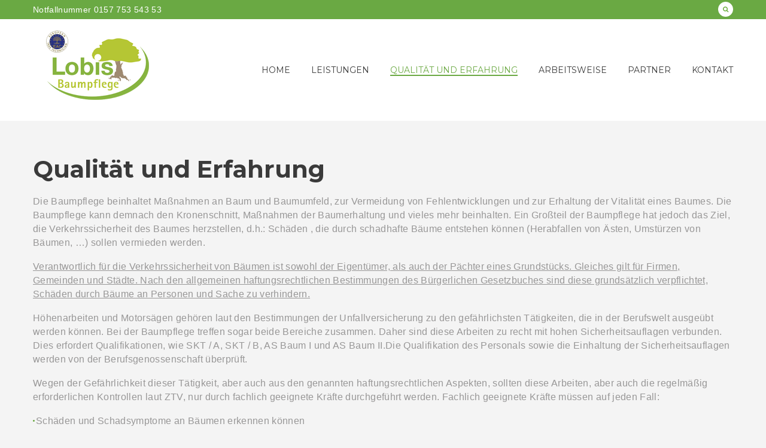

--- FILE ---
content_type: text/html; charset=UTF-8
request_url: http://www.baumpflege-miesbach.de/qualitaet/
body_size: 13259
content:
<!DOCTYPE html>
<html lang="de-DE" prefix="og: http://ogp.me/ns#">
<head>
<meta charset="UTF-8">
<link rel="profile" href="http://gmpg.org/xfn/11">
<link rel="pingback" href="http://www.baumpflege-miesbach.de/xmlrpc.php">

<meta name="viewport" content="width=device-width, initial-scale=1" />
<title>Qualität und Erfahrung - Baumpflege Peter Lobis</title>

	  
<!-- This site is optimized with the Yoast SEO plugin v8.2 - https://yoast.com/wordpress/plugins/seo/ -->
<link rel="canonical" href="http://www.baumpflege-miesbach.de/qualitaet/" />
<meta property="og:locale" content="de_DE" />
<meta property="og:type" content="article" />
<meta property="og:title" content="Qualität und Erfahrung - Baumpflege Peter Lobis" />
<meta property="og:description" content="Qualität und Erfahrung Die Baumpflege beinhaltet Maßnahmen an Baum und Baumumfeld, zur Vermeidung von Fehlentwicklungen und zur Erhaltung der Vitalität eines Baumes. Die Baumpflege kann demnach den Kronenschnitt, Maßnahmen der Baumerhaltung und vieles mehr beinhalten. Ein Großteil der Baumpflege hat jedoch das Ziel, die Verkehrssicherheit des Baumes herzstellen, d.h.: Schäden , die durch schadhafte Bäume &hellip;" />
<meta property="og:url" content="http://www.baumpflege-miesbach.de/qualitaet/" />
<meta property="og:site_name" content="Baumpflege Peter Lobis" />
<meta name="twitter:card" content="summary_large_image" />
<meta name="twitter:description" content="Qualität und Erfahrung Die Baumpflege beinhaltet Maßnahmen an Baum und Baumumfeld, zur Vermeidung von Fehlentwicklungen und zur Erhaltung der Vitalität eines Baumes. Die Baumpflege kann demnach den Kronenschnitt, Maßnahmen der Baumerhaltung und vieles mehr beinhalten. Ein Großteil der Baumpflege hat jedoch das Ziel, die Verkehrssicherheit des Baumes herzstellen, d.h.: Schäden , die durch schadhafte Bäume &hellip;" />
<meta name="twitter:title" content="Qualität und Erfahrung - Baumpflege Peter Lobis" />
<meta name="twitter:image" content="http://www.baumpflege-miesbach.de/wp-content/uploads/2012/06/SAM_0521-e1339956579511-225x300.jpg" />
<!-- / Yoast SEO plugin. -->

<link rel='dns-prefetch' href='//fonts.googleapis.com' />
<link rel='dns-prefetch' href='//s.w.org' />
<link rel="alternate" type="application/rss+xml" title="Baumpflege Peter Lobis &raquo; Feed" href="http://www.baumpflege-miesbach.de/feed/" />
<link rel="alternate" type="application/rss+xml" title="Baumpflege Peter Lobis &raquo; Kommentar-Feed" href="http://www.baumpflege-miesbach.de/comments/feed/" />
		<script type="text/javascript">
			window._wpemojiSettings = {"baseUrl":"https:\/\/s.w.org\/images\/core\/emoji\/11\/72x72\/","ext":".png","svgUrl":"https:\/\/s.w.org\/images\/core\/emoji\/11\/svg\/","svgExt":".svg","source":{"concatemoji":"http:\/\/www.baumpflege-miesbach.de\/wp-includes\/js\/wp-emoji-release.min.js?ver=4.9.26"}};
			!function(e,a,t){var n,r,o,i=a.createElement("canvas"),p=i.getContext&&i.getContext("2d");function s(e,t){var a=String.fromCharCode;p.clearRect(0,0,i.width,i.height),p.fillText(a.apply(this,e),0,0);e=i.toDataURL();return p.clearRect(0,0,i.width,i.height),p.fillText(a.apply(this,t),0,0),e===i.toDataURL()}function c(e){var t=a.createElement("script");t.src=e,t.defer=t.type="text/javascript",a.getElementsByTagName("head")[0].appendChild(t)}for(o=Array("flag","emoji"),t.supports={everything:!0,everythingExceptFlag:!0},r=0;r<o.length;r++)t.supports[o[r]]=function(e){if(!p||!p.fillText)return!1;switch(p.textBaseline="top",p.font="600 32px Arial",e){case"flag":return s([55356,56826,55356,56819],[55356,56826,8203,55356,56819])?!1:!s([55356,57332,56128,56423,56128,56418,56128,56421,56128,56430,56128,56423,56128,56447],[55356,57332,8203,56128,56423,8203,56128,56418,8203,56128,56421,8203,56128,56430,8203,56128,56423,8203,56128,56447]);case"emoji":return!s([55358,56760,9792,65039],[55358,56760,8203,9792,65039])}return!1}(o[r]),t.supports.everything=t.supports.everything&&t.supports[o[r]],"flag"!==o[r]&&(t.supports.everythingExceptFlag=t.supports.everythingExceptFlag&&t.supports[o[r]]);t.supports.everythingExceptFlag=t.supports.everythingExceptFlag&&!t.supports.flag,t.DOMReady=!1,t.readyCallback=function(){t.DOMReady=!0},t.supports.everything||(n=function(){t.readyCallback()},a.addEventListener?(a.addEventListener("DOMContentLoaded",n,!1),e.addEventListener("load",n,!1)):(e.attachEvent("onload",n),a.attachEvent("onreadystatechange",function(){"complete"===a.readyState&&t.readyCallback()})),(n=t.source||{}).concatemoji?c(n.concatemoji):n.wpemoji&&n.twemoji&&(c(n.twemoji),c(n.wpemoji)))}(window,document,window._wpemojiSettings);
		</script>
		<style type="text/css">
img.wp-smiley,
img.emoji {
	display: inline !important;
	border: none !important;
	box-shadow: none !important;
	height: 1em !important;
	width: 1em !important;
	margin: 0 .07em !important;
	vertical-align: -0.1em !important;
	background: none !important;
	padding: 0 !important;
}
</style>
<link rel='stylesheet' id='contact-form-7-css'  href='http://www.baumpflege-miesbach.de/wp-content/plugins/contact-form-7/includes/css/styles.css?ver=5.0.4' type='text/css' media='all' />
<link rel='stylesheet' id='math-captcha-frontend-css'  href='http://www.baumpflege-miesbach.de/wp-content/plugins/wp-math-captcha/css/frontend.css?ver=4.9.26' type='text/css' media='all' />
<link rel='stylesheet' id='wp-lightbox-2.min.css-css'  href='http://www.baumpflege-miesbach.de/wp-content/plugins/wp-lightbox-2/styles/lightbox.min.css?ver=1.3.4' type='text/css' media='all' />
<link rel='stylesheet' id='font-awesome-css'  href='http://www.baumpflege-miesbach.de/wp-content/themes/energico/assets/css/font-awesome.min.css?ver=4.6.0' type='text/css' media='all' />
<link rel='stylesheet' id='material-icons-css'  href='http://www.baumpflege-miesbach.de/wp-content/themes/energico/assets/css/material-icons.min.css?ver=2.2.0' type='text/css' media='all' />
<link rel='stylesheet' id='magnific-popup-css'  href='http://www.baumpflege-miesbach.de/wp-content/themes/energico/assets/css/magnific-popup.min.css?ver=1.0.1' type='text/css' media='all' />
<link rel='stylesheet' id='jquery-swiper-css'  href='http://www.baumpflege-miesbach.de/wp-content/themes/energico/assets/css/swiper.min.css?ver=3.3.0' type='text/css' media='all' />
<link rel='stylesheet' id='energico-theme-style-css'  href='http://www.baumpflege-miesbach.de/wp-content/themes/energico/style.css?ver=1.0.0' type='text/css' media='all' />
<link rel='stylesheet' id='cherry-google-fonts-css'  href='//fonts.googleapis.com/css?family=Montserrat%3A700%2C400&#038;subset=latin&#038;ver=4.9.26' type='text/css' media='all' />
<link rel='stylesheet' id='cherry-handler-css-css'  href='http://www.baumpflege-miesbach.de/wp-content/plugins/cherry-search/cherry-framework/modules/cherry-handler/assets/css/cherry-handler-styles.min.css?ver=1.5.4.1' type='text/css' media='all' />
<link rel='stylesheet' id='msl-main-css'  href='http://www.baumpflege-miesbach.de/wp-content/plugins/master-slider/public/assets/css/masterslider.main.css?ver=3.5.1' type='text/css' media='all' />
<link rel='stylesheet' id='msl-custom-css'  href='http://www.baumpflege-miesbach.de/wp-content/uploads/master-slider/custom.css?ver=1.4' type='text/css' media='all' />
<script type='text/javascript' src='http://www.baumpflege-miesbach.de/wp-includes/js/jquery/jquery.js?ver=1.12.4'></script>
<script type='text/javascript' src='http://www.baumpflege-miesbach.de/wp-includes/js/jquery/jquery-migrate.min.js?ver=1.4.1'></script>
<link rel='https://api.w.org/' href='http://www.baumpflege-miesbach.de/wp-json/' />
<link rel="EditURI" type="application/rsd+xml" title="RSD" href="http://www.baumpflege-miesbach.de/xmlrpc.php?rsd" />
<link rel="wlwmanifest" type="application/wlwmanifest+xml" href="http://www.baumpflege-miesbach.de/wp-includes/wlwmanifest.xml" /> 
<meta name="generator" content="WordPress 4.9.26" />
<link rel='shortlink' href='http://www.baumpflege-miesbach.de/?p=78' />
<link rel="alternate" type="application/json+oembed" href="http://www.baumpflege-miesbach.de/wp-json/oembed/1.0/embed?url=http%3A%2F%2Fwww.baumpflege-miesbach.de%2Fqualitaet%2F" />
<link rel="alternate" type="text/xml+oembed" href="http://www.baumpflege-miesbach.de/wp-json/oembed/1.0/embed?url=http%3A%2F%2Fwww.baumpflege-miesbach.de%2Fqualitaet%2F&#038;format=xml" />
<script>var ms_grabbing_curosr = 'http://www.baumpflege-miesbach.de/wp-content/plugins/master-slider/public/assets/css/common/grabbing.cur', ms_grab_curosr = 'http://www.baumpflege-miesbach.de/wp-content/plugins/master-slider/public/assets/css/common/grab.cur';</script>
<meta name="generator" content="MasterSlider 3.5.1 - Responsive Touch Image Slider | avt.li/msf" />
<!-- <meta name="NextGEN" version="3.0.8" /> -->
<style type="text/css" id="custom-background-css">
body.custom-background { background-color: #f4f4f4; }
</style>
<link rel="icon" href="http://www.baumpflege-miesbach.de/wp-content/uploads/2018/04/cropped-PL_Baumpflege_512px-32x32.png" sizes="32x32" />
<link rel="icon" href="http://www.baumpflege-miesbach.de/wp-content/uploads/2018/04/cropped-PL_Baumpflege_512px-192x192.png" sizes="192x192" />
<link rel="apple-touch-icon-precomposed" href="http://www.baumpflege-miesbach.de/wp-content/uploads/2018/04/cropped-PL_Baumpflege_512px-180x180.png" />
<meta name="msapplication-TileImage" content="http://www.baumpflege-miesbach.de/wp-content/uploads/2018/04/cropped-PL_Baumpflege_512px-270x270.png" />
<style type="text/css">/* #Typography */body {font-style: normal;font-weight: 400;font-size: 17px;line-height: 1.4;font-family: Poboto, sans-serif;letter-spacing: 0.34px;text-align: left;color: #989797;}h1 {font-style: normal;font-weight: 700;font-size: 28px;line-height: 1.1;font-family: Montserrat, sans-serif;letter-spacing: 0px;text-align: inherit;color: #3a3a3a;}h2 {font-style: normal;font-weight: 400;font-size: 34px;line-height: 1.1;font-family: Montserrat, sans-serif;letter-spacing: 0px;text-align: inherit;color: #3a3a3a;}h3 {font-style: normal;font-weight: 700;font-size: 24px;line-height: 1.1;font-family: Montserrat, sans-serif;letter-spacing: 0px;text-align: inherit;color: #3a3a3a;}h4 {font-style: normal;font-weight: 400;font-size: 16px;line-height: 1.3;font-family: Montserrat, sans-serif;letter-spacing: 0px;text-align: inherit;color: #3a3a3a;}h5 {font-style: normal;font-weight: 400;font-size: 20px;line-height: 1.3;font-family: Montserrat, sans-serif;letter-spacing: 0px;text-align: inherit;color: #3a3a3a;}h6 {font-style: normal;font-weight: 400;font-size: 18px;line-height: 1.3;font-family: Montserrat, sans-serif;letter-spacing: 0px;text-align: inherit;color: #3a3a3a;}@media (min-width: 992px) {h1 { font-size: 56px; }h2 { font-size: 56px; }h3 { font-size: 40px; }h4 { font-size: 20px; }}a,h1 a:hover,h2 a:hover,h3 a:hover,h4 a:hover,h5 a:hover,h6 a:hover,.not-found .page-title { color: #66ab36; }a:hover { color: #3a3a3a; }/* #Invert Color Scheme */.invert { color: #fff; }.invert h1 { color: #fff; }.invert h2 { color: #fff; }.invert h3 { color: #fff; }.invert h4 { color: #fff; }.invert h5 { color: #fff; }.invert h6 { color: #fff; }.invert a { color: #fff; }.invert a:hover { color: #66ab36; }/* #Layout */@media (min-width: 1200px) {.container {max-width: 1200px;}}.not-found h4{font-weight: 700;font-size: 40px;}/* #Elements */blockquote {color: #989797;font-family:Montserrat, sans-serif;}blockquote cite {color: #66ab36;}blockquote a:hover {color: #3a3a3a;}blockquote cite a:hover{color: #3a3a3a;}blockquote:before{color: #6ba943;}code {color: #fff;background: #66ab36;font-family:Poboto, sans-serif;}ul > li::before{background: #6ba943;}strong{color: #3a3a3a;}/* #Header */.header-container {background-color: #ffffff;background-image: url();background-repeat: repeat;background-position: center top;background-attachment: scroll;}.site-header.transparent .header-container {background: rgba(255,255,255,0.9);}/* ##Logo */.site-logo {font-style: normal;font-weight: 700;font-size: 30px;font-family: Montserrat, sans-serif;}.site-logo__link:hover {color: #3a3a3a;}/* ##Top Panel */.top-panel {background-color: #6aa943;}.top-panel.gradient {background: linear-gradient(-90deg, transparent -30%, #66ab36 50%, transparent 110%), #66ab36;}.top-panel__message .fa,.top-panel__message .material-icons {color: #6ba943;}.info-block,.info-block a,.top-panel__menu-list .menu-item a,.top-panel .social-list .menu-item > a{color: #fff;}.info-block a:hover,.top-panel__menu-list .menu-item a:hover,.top-panel .social-list .menu-item > a:hover{color: #3a3a3a;}.top-panel__search > span{background: #fff;color: #66ab36;}.top-panel__search > span:hover{background: #3a3a3a;}.top-panel__search .search-form__field[type='search'],.top-panel__search .cherry-search__field[type='search']{border-color: #fff;color: #fff;}.top-panel__search .search-form__field[type='search']::-webkit-input-placeholder,.top-panel__search .cherry-search__field[type='search']::-webkit-input-placeholder {color: #fff;}.top-panel__search .search-form__field[type='search']::-moz-placeholder,.top-panel__search .cherry-search__field[type='search']::-moz-placeholder{color: #fff;}.top-panel__search .search-form__field[type='search']:-moz-placeholder,.top-panel__search .cherry-search__field[type='search']:-moz-placeholder{color: #fff;}.top-panel__search .search-form__field[type='search']:-ms-input-placeholder,.top-panel__search .cherry-search__field[type='search']:-ms-input-placeholder{color: #fff;}.top-panel .search-form__submit i,.top-panel .cherry-search__submit span{color: #fff;}.top-panel .search-form__submit:hover i,.top-panel .cherry-search__submit:hover span{color:#3a3a3a;}.site-logo__link{color:#3a3a3a;}.header-container .main-navigation.isStuck{background: #fff;}/* #Search Form */.search-form__field[type='search'],.cherry-search__field[type='search']{border-color: #66ab36;color: #989797;}.search-form__submit:not(.cherry-search__submit){color: #6ba943;}.cherry-search__submit span{color: #66ab36;}.cherry-search__submit span:hover{color: #3a3a3a;}.search-form__submit:not(.cherry-search__submit):hover{color: #3a3a3a;}.cherry-search .cherry-search__submit .cherry-search__submite_text,body .cherry-search__more-button{font-family:Montserrat, sans-serif;}.cherry-search .cherry-search__results-list,body .cherry-search__results-item{border-color: #66ab36;}.cherry-search .cherry-search__spinner > div{background:#6ba943;}.search-form__field::-webkit-input-placeholder { color: #989797; }.search-form__field::-moz-placeholder { color: #989797; }.search-form__field:-moz-placeholder { color: #989797; }.search-form__field:-ms-input-placeholder { color: #989797; }.top-panel .search-form__submit {color: #3a3a3a;}.top-panel .search-form__submit:hover {color: #6ba943;}/* #Comment, Contact, Password Forms */.comment-form .submit,.wpcf7-submit,.post-password-form label + input {color: #fff;background-color: #6ba943;border-color: #6ba943;}.comment-form .submit:hover,.wpcf7-submit:hover,.post-password-form label + input:hover {color: #fff;background-color: rgb(82,144,42);border-color: rgb(82,144,42);}.comment-form .submit:focus,.wpcf7-submit:focus,.post-password-form label + input:focus {box-shadow: 0 0 10px #6ba943;}.comments-area{background: #fff;}.comment-metadata,.comment-form .logged-in-as,.comment-form .comment-notes{font-family:Montserrat, sans-serif;}.comment-metadata .posted-by,.comment-date{color: #989797;}.comment-date:hover{color: #6ba943;}.comment-metadata .fn{color: #6ba943;}.comment-form-comment textarea,.comment-form-author input,.comment-form-email input,.comment-form-url input{border-color: #6ba943;font-family:Montserrat, sans-serif;}.comment-form .submit{font-family:Montserrat, sans-serif;}.comment-form .form-submit input:hover{background: #3a3a3a;}#tm_builder_outer_content .tm_pb_contact_field input,#tm_builder_outer_content .tm_pb_contact_field textarea,#tm_builder_outer_content .tm_pb_contact_field select{font-family:Montserrat, sans-serif;border-color:#66ab36;}#tm_builder_outer_content .tm_contact_bottom_container .tm_pb_contact_submit{font-family:Montserrat, sans-serif;background: #66ab36;border-color: #66ab36;color: #fff;}#tm_builder_outer_content .tm_contact_bottom_container .tm_pb_contact_submit:hover{background:#3a3a3a;border-color:#3a3a3a;}/* #Input Placeholders */::-webkit-input-placeholder { color: #989797; }::-moz-placeholder{ color: #989797; }:-moz-placeholder{ color: #989797; }:-ms-input-placeholder{ color: #989797; }#tm_builder_outer_content .tm_pb_contact_main_title{font-weight: 400;font-size: 20px;line-height: 1.3;}.post-password-form input[type^="submit"]{font-family:Montserrat, sans-serif;background: #6ba943;color: #fff;}.post-password-form input[type^="submit"]:hover{background: #3a3a3a;}.post-password-form input[type^="password"]{border-color:#6ba943;}#tm_builder_outer_content .tm-pb-contact-message li,#tm_builder_outer_content .tm-pb-contact-message p{font-family:Montserrat, sans-serif;}/* #Social */.social-list a,.social-list a:hover,.share-btns__link{color: #66ab36;}/* #Social (invert scheme) */.invert .social-list a {color: #fff;}.invert .social-list a:hover {color: #3a3a3a;}/* #Main Menu */.main-navigation .menu > li > a {color: #3a3a3a;}.main-navigation .menu > li > a::before{background: #6ba943;}.main-navigation a{font-family:Montserrat, sans-serif;}.main-navigation .menu > li > a:hover,.main-navigation .menu > li.menu-hover > a,.main-navigation .menu > li.current_page_item > a,.main-navigation .menu > li.current_page_ancestor > a,.main-navigation .menu > li.current-menu-item > a,.main-navigation .menu > li.current-menu-ancestor > a {color: #6ba943;}.main-navigation .sub-menu {background: #6ba943;}.main-navigation ul ul a {color: #fff;}.main-navigation .sub-menu > li > a:hover,.main-navigation .sub-menu > li.menu-hover > a,.main-navigation .sub-menu > li.current_page_item > a,.main-navigation .sub-menu > li.current_page_ancestor > a,.main-navigation .sub-menu > li.current-menu-item > a,.main-navigation .sub-menu > li.current-menu-ancestor > a {background: #3a3a3a;}.menu-item__desc {color: #989797;}/* #Inverted Main Menu */.invert .main-navigation .menu > li > a,.invert .main-navigation .menu > li::after {color: #fff;}.invert .main-navigation .sub-menu > li > a:hover,.invert .main-navigation .sub-menu > li::after,.invert .main-navigation .sub-menu > li.menu-hover > a,.invert .main-navigation .sub-menu > li.current_page_item > a,.invert .main-navigation .sub-menu > li.current_page_ancestor > a,.invert .main-navigation .sub-menu > li.current-menu-item > a,.invert .main-navigation .sub-menu > li.current-menu-ancestor > a {color: #6ba943;}/* #Footer Menu */.footer-menu__items li.current-menu-item a,.footer-menu__items li.current_page_item a {color: #989797;}.menu-toggle[aria-controls="main-menu"] .menu-toggle__icon{color: #6ba943;}.main-navigation.mobile-menu.show{background: #6ba943;}.main-navigation.mobile-menu.show a,body a.sub-menu-toggle,.menu-toggle[aria-controls="main-menu"].toggled .menu-toggle__icon[data-alt]{color: #fff;}.main-navigation.mobile-menu > .menu > li > a,.main-navigation.mobile-menu > .menu > li.menu-hover > a{color: #fff;}.main-navigation.mobile-menu > .menu li.sub-menu-open{background:rgb(56,118,16);}.main-navigation.mobile-menu > .menu li.sub-menu-open > .sub-menu li.sub-menu-open {background: #6ba943;}@media (max-width: 768px){.menu > li > a > .menu-item__desc {color: #fff;}}/* #Entry Meta */.single .entry-meta > *,.single .entry-meta .posted-by a{color: #66ab36;}.single .entry-meta *:before{background: #6ba943;}.single .entry-meta .posted-by a:hover{color: #3a3a3a;}.posts-list .hentry{background: #fff;}.post__cats a,.post__date,.post__comments,.post .posted-by,.post__tags a,.post-navigation .nav-previous > a,.post-navigation .nav-next > a,.single .entry-meta .posted-by{font-family:Montserrat, sans-serif;}.post .posted-by a:hover{color: #6ba943;}.post__cats a,.sticky__label {color: #fff;background-color: #66ab36;}.post__cats a:hover {color: #fff;background-color: #3a3a3a;}.entry-meta .material-icons,.post__tags .material-icons,.entry-meta .fa,.post__tags .fa {color: rgba(107,169,67,0.3);}.posted-by,.posted-by__author,.post-featured-content {color: #3a3a3a;}.invert .post__cats a:hover {color: #66ab36;background-color: #fff;}.related-posts{background: #fff;}/* #Post Format */.post-format-link,.post-format-link:hover {color: #fff;background-color:#66ab36;}.post-thumbnail__format-link{background: #3a3a3a;font-family:Montserrat, sans-serif;}/* #Author Bio */.post-author__holder {background-color:#fff;}.post-author__title a {color: #6ba943;}.post-author__title a:hover {color: #3a3a3a;}/* #Comment Reply Link */#cancel-comment-reply-link {color: #6ba943;}#cancel-comment-reply-link:hover {color: #3a3a3a;}.single .post:not(.custom-posts__item){background: #fff;}/* #Paginations */.page-numbers,.page-links a {color: #3a3a3a;}.page-numbers.current,.page-links > .page-links__item {color: #3a3a3a;} a.page-numbers:hover{color: #6ba943;}.page-numbers,.page-numbersp {color: #989797;font-family:Montserrat, sans-serif;}.page-numbers.next:hover,.page-numbers.prev:hover {color: #6ba943;}.single .post-navigation{background: #fff;}/* #Breadcrumbs */.breadcrumbs__item {font-style: normal;font-weight: 400;font-size: 12px;line-height: 1.5;font-family: Montserrat, sans-serif;letter-spacing: 0px;}.breadcrumbs__item-sep{color:#66ab36;}body .post-gallery__button-next, body .post-gallery__button-prev{background: #6ba943;color: #fff;}body .post-gallery__button-next:hover,body .post-gallery__button-prev:hover{background: #3a3a3a;}/* #Footer */.footer-area a:hover{color: #66ab36;}.footer-copyright a:hover{color: #66ab36;}.footer-area-wrap {background: #222222;}.footer-container{background: #69a943;}.footer-area-wrap.gradient {background: linear-gradient(-90deg, transparent -30%, #66ab36 50%, transparent 110%), #66ab36;}.footer-area-wrap.gradient+ .footer-container{background: linear-gradient(-90deg, transparent -30%, #66ab36 50%, transparent 110%), #66ab36;}.site-footer *{color: #fff;}.footer-area .subscribe-block__submit{color: #6ba943;}.footer-area .subscribe-block__submit:hover{color: #3a3a3a;}.footer-menu__items li.current-menu-item a, .footer-menu__items li.current_page_item a,.footer-area .widget_nav_menu ul li.current_page_item a {color: #66ab36;}/* #ToTop button */#toTop {color: #fff;background: #6ba943;}#toTop:hover {background-color: #3a3a3a;}.page-preloader-cover{background:#66ab36;}/* #Button Appearance Styles (regular scheme) */.btn-default,.btn-primary,.btn-secondary,.btn-default:hover,.btn-primary:hover,.btn-secondary:hover {color: #fff;}.btn-default {background-color: #66ab36;border-color: #66ab36;}.btn-default:hover {background-color: #3a3a3a;border-color: #3a3a3a;}.btn-default:focus {box-shadow: 0 0 10px #66ab36;}.btn-primary {background-color: #66ab36;}.btn-primary .btn__text{font-family:Montserrat, sans-serif;}.btn-primary:hover {background: #3a3a3a;}.btn-secondary {background-color: #3a3a3a;border-color: #3a3a3a;}.btn-secondary:hover {background-color: rgb(33,33,33);border-color: rgb(33,33,33);}.btn-secondary:focus {box-shadow: 0 0 10px #3a3a3a;}/* #Button Appearance Styles (invert scheme) */.invert .btn-default {color: #66ab36;background-color: #fff;border-color: #fff;}.invert .btn-default:hover {color: #66ab36;background-color: #66ab36;border-color: #66ab36;}.invert .btn-default:focus {box-shadow: 0 0 10px #fff;}.invert .btn-primary {color: #66ab36;background-color: #fff;border-color: #fff;}.invert .btn-primary:hover {color: #66ab36;background-color: rgb(230,230,230);border-color: rgb(230,230,230);}.invert .btn-primary:focus {box-shadow: 0 0 10px #fff;}.invert .btn-secondary {color: #66ab36;background-color: #fff;border-color: #fff;}.invert .btn-secondary:hover {color: #66ab36;background-color: rgb(230,230,230);border-color: rgb(230,230,230);}.invert .btn-secondary:focus {box-shadow: 0 0 10px #fff;}/* #Widgets (defaults) */.widget li {color: #66ab36;}.invert .widget li {color: #fff;}.invert .widget select {color: #989797;}.footer-area .widget select,.footer-area .widget select option{color: #3a3a3a;}.sidebar .widget-title{color: #66ab36;}.widget_archive select{border-color: #66ab36;}.footer-area .widget_archive select option,.footer-area .widget_archive select {color:#3a3a3a;}.footer-area .widget_categories li a,.footer-area .widget_meta li a{color: #fff;}.footer-area .widget_categories li a:hover,.footer-area .widget_meta li a:hover{color: #66ab36;}.widget_tag_cloud a{font-family:Montserrat, sans-serif;background:#66ab36;color: #fff;}.widget_tag_cloud a:hover{background:#3a3a3a;}.widget_categories li a,.widget_meta li a{color: #989797;}.widget_categories li a:hover,.widget_meta li a:hover{color: #3a3a3a;}.footer-area .widget_nav_menu li a{font-family:Montserrat, sans-serif;} .social-list ul li a{color: #fff;}.social-list ul li a:hover{color: #66ab36;}.footer-area .social-list ul li a:hover{color: #66ab36;}/* #Widget Calendar */.widget_calendar caption {color: #fff;background-color: #66ab36;font-family:Montserrat, sans-serif;}.widget_calendar #prev,.widget_calendar #next{font-family:Montserrat, sans-serif;}.widget_calendar tbody td a, .widget_calendar th a{border-color:#66ab36;}.widget_calendar th {color: #66ab36;}.invert .widget_calendar caption {background-color: #fff;}.invert .widget_calendar th {color: #fff;}/* #Widget Tag Cloud */.invert .tagcloud a:hover {color: #fff;background-color: #3a3a3a;}/* #Widget Recent Posts */.widget_recent_entries .post-date {color: #989797;}.invert .widget_recent_entries .post-date {color: rgb(230,230,230);}.footer-area .widget_recent_comments li .comment-author-link,.footer-area .widget_recent_comments li a{color: #fff;}.footer-area .widget_recent_comments li .comment-author-link,.footer-area .widget_recent_comments li a,.footer-area .widget_recent_comments li {color: #fff;}.footer-area .widget_recent_comments li a:hover{color:#66ab36;}/* #Widget Custom Posts */.custom-posts__item .entry-meta .post__date,.custom-posts__item .entry-meta .post__comments,.custom-posts__item .entry-meta .posted-by{font-family:Poboto, sans-serif;}/* #Widget Recent comments */.widget_recent_comments li .comment-author-link,.widget_recent_comments li a{color: #3a3a3a;}.widget_recent_comments li a:hover{color: #6ba943;}.sidebar .widget-about__social ul li a{color: #6ba943;}.widget-about__social ul li a:hover{color: #3a3a3a;}/* About Author */.about-author_name{color: #fff;}.about-author_btn_box .btn{font-family:Montserrat, sans-serif;}.about-author_btn_box .btn:hover{border-color: #3a3a3a;}.subscribe-block__input { color: #989797; }.sidebar .follow-block{background:#3a3a3a;color: #fff;}.sidebar .widget-subscribe h4{color: #fff;}.sidebar .subscribe-block {background:#66ab36;color: #fff;}.follow-block .social-list__items li a::before{color: #fff; }.follow-block .social-list__items li a:hover::before{color: #66ab36;}.footer-area .social-list .menu-item > a:hover::before{color: #66ab36;}#tm_builder_outer_content .tm_pb_slider.tm_pb_module .tm_pb_more_button{color: #fff;border-color: #fff;font-family: Montserrat, sans-serif;}#tm_builder_outer_content .tm_pb_slider.tm_pb_module .tm_pb_more_button:hover{color:#fff;border-color:#66ab36;background:#66ab36;}#tm_builder_outer_content .tm_pb_slider.tm_pb_module .tm-pb-arrow-prev::before,#tm_builder_outer_content .tm_pb_slider.tm_pb_module .tm-pb-arrow-next::before{color: #6ba943;}#tm_builder_outer_content .tm_pb_slider.tm_pb_module .tm-pb-arrow-prev:hover::before,#tm_builder_outer_content .tm_pb_slider.tm_pb_module .tm-pb-arrow-next:hover::before{color: #3a3a3a;}#tm_builder_outer_content .tm_pb_slider.tm_pb_module .tm-pb-controllers a{background: #fff;border-color: #fff;}#tm_builder_outer_content .tm_pb_post_slider.tm_pb_module .tm_pb_slide_description *,#tm_builder_outer_content .tm_pb_post_slider.tm_pb_module .tm_pb_slide_description .post-meta span,#tm_builder_outer_content .tm_pb_post_slider.tm_pb_module .tm_pb_slide_description .post-meta a{color: #fff !important;}#tm_builder_outer_content .tm_pb_slider.tm_pb_module .tm_pb_more_button + .tm_pb_more_button{background:#6ba943;border-color: #6ba943;color:#fff;}#tm_builder_outer_content .tm_pb_slider.tm_pb_module .tm_pb_more_button + .tm_pb_more_button:hover{background:#3a3a3a;border-color: #3a3a3a;}#tm_builder_outer_content .tm_pb_promo{color: #f7f7f7;}#tm_builder_outer_content .tm_pb_module.tm_pb_promo .tm_pb_button{border-color: #66ab36;background: #66ab36;color: #fff;font-family: Montserrat, sans-serif;}#tm_builder_outer_content .tm_pb_module.tm_pb_promo .tm_pb_button:hover{border-color: #3a3a3a;background: #3a3a3a;}#tm_builder_outer_content .tm_pb_module.tm_pb_promo .tm_pb_promo_description h2{color: #fff;}#tm_builder_outer_content .tm_pb_no_bg.tm_pb_promo .tm_pb_button{border-color: #3a3a3a;background: #3a3a3a;}#tm_builder_outer_content .tm_pb_no_bg.tm_pb_promo .tm_pb_button:hover{border-color: #6ba943;background: #6ba943;}#tm_builder_outer_content .tm_pb_no_bg.tm_pb_promo .tm_pb_promo_description p{color: #989797;}#tm_builder_outer_content .tm_pb_no_bg.tm_pb_promo .tm_pb_promo_description h2{color: #3a3a3a;}#tm_builder_outer_content .tm_pb_module.tm_pb_counters .tm_pb_counter_title{font-weight: 400;font-size: 20px;line-height: 1.3;font-family: Montserrat, sans-serif;color: #3a3a3a;}#tm_builder_outer_content .tm_pb_module.tm_pb_counters .tm_pb_counter_amount_number{font-weight: 400;font-size: 17px;}#tm_builder_outer_content .tm_pb_module.tm_pb_team_member .tm-pb-icon {color: #66ab36;}#tm_builder_outer_content .tm_pb_module.tm_pb_team_member .tm-pb-icon:hover {color: #6ba943;}#tm_builder_outer_content .tm_pb_team_member.tm_pb_module .tm_pb_team_member_name{font-weight: 700;font-size: 40px;}#tm_builder_outer_content .tm_pb_team_member.tm_pb_module .tm_pb_member_position{font-weight: 400;font-size: 20px;font-family: Montserrat, sans-serif;}#tm_builder_outer_content .tm_pb_team_member.tm_pb_module {background: #f7f7f7;}#tm_builder_outer_content .tm_pb_team_member.tm_pb_module .tm_pb_member_social_links li a:hover span{color: #3a3a3a;}#tm_builder_outer_content .tm_pb_team_member.tm_pb_module .tm_pb_team_member_image{background: #fff;}#tm_builder_outer_content .tm_pb_circle_counter .percent p{color:#3a3a3a;font-family: Montserrat, sans-serif;}#tm_builder_outer_content .tm_pb_circle_counter h3{font-weight: 400;font-size: 17px;font-family: Poboto, sans-serif;} #tm_builder_outer_content .tm_pb_number_counter .percent{font-weight: 700;font-size: 40px;color: #fff;}#tm_builder_outer_content .tm_pb_number_counter h3{font-weight: 400;font-size: 17px;font-family: Poboto, sans-serif;}#tm_builder_outer_content .tm_pb_module.tm_pb_accordion .tm_pb_toggle .tm_pb_toggle_title{color: #3a3a3a;}#tm_builder_outer_content .tm_pb_module.tm_pb_accordion .tm_pb_toggle .tm_pb_toggle_title::before{color: #66ab36;}#tm_builder_outer_content .tm_pb_blog.tm_pb_module .entry-title{font-weight: 400;font-size: 20px;}#tm_builder_outer_content .tm_pb_blog.tm_pb_module .entry-title a:hover{color: #6ba943;}#tm_builder_outer_content .tm_pb_blog.tm_pb_module .tm_pb_post_meta,#tm_builder_outer_content .tm_pb_blog.tm_pb_module .tm_pb_post .more-link{font-family: Montserrat, sans-serif;}#tm_builder_outer_content .tm_pb_blog.tm_pb_module .tm_pb_post .more-link{background: #6ba943;color: #fff;}#tm_builder_outer_content .tm_pb_blog.tm_pb_module .tm_pb_post .more-link:hover{background: #3a3a3a;}.single-cherry-services .cherry-services .header_wrap .title_box h1{color: #6ba943;}.single-cherry-services .cherry-services .header_wrap .title_box h3{color: #fff;}.single-cherry-services .cherry-services .service-features_title,.single-cherry-services .cherry-services .service-cta_title{color: #6ba943;font-weight: 700;font-size: 56px;line-height: 1.1;font-style: normal;}.single-cherry-services .cherry-services .service-features_label{font-style: normal;font-size: 40px;line-height: 1.1;font-family: Montserrat, sans-serif;color: #3a3a3a;}.single-cherry-services .cherry-services .service-features_value,.single-cherry-services .cherry-services .service-cta_desc,.services-container .services-item .title_wrap{font-style: normal;font-weight: 400;font-size: 20px;line-height: 1.3;font-family: Montserrat, sans-serif;letter-spacing: 0px;text-align: inherit;color: #3a3a3a;}.single-cherry-services .cherry-services .service-features_row .container::before{color: #6ba943;font-family: Montserrat, sans-serif;}.single-cherry-services .cherry-services .btn{color: #fff;font-family: Montserrat, sans-serif;background: #6ba943;}.single-cherry-services .cherry-services .btn:hover{background: #3a3a3a;}.single-cherry-services .cherry-services .header_wrap::before{background: rgba(58,58,58,0.4);}.services-container .services-item .title_wrap a{color: #3a3a3a;}.services-container .services-item .title_wrap a:hover{color: #6ba943;}.services-container .services-item .btn,.services-container .ajax-more-btn {font-family: Montserrat, sans-serif;}.services-container .services-item .title_wrap h3{color:#66ab36;}.cherry-projects-single-skills-list .cherry-skill-item .skill-bar span{background: #6ba943;}.cherry-projects-single-skills-list .cherry-skill-item .skill-bar span em{color: #fff;}.cherry-projects-single-skills-list .cherry-skill-item .skill-bar span em{color: #fff;}.single-projects .cherry-projects-single__container .cherry-projects-single-meta,.projects-list .projects-item .project-meta{font-family: Montserrat, sans-serif;}.single-projects .cherry-projects-single__container .cherry-projects-single-meta a::before,.projects-list .projects-item .project-meta a::before{background: #6ba943;}.cherry-projects-single{background: #fff;}.cherry-projects-single__content h3{color: #66ab36;}.cherry-projects-single__content p, .cherry-projects-single-details-list ul li span{color: #989797;}.cherry-projects-single-post .featured-image a .cover,.cherry-projects-single-post .additional-image a .cover{background: rgba(107,169,67,0.1);}.single-projects .cherry-projects-single__container .external-link,.projects-list .projects-item .more-button{font-family: Montserrat, sans-serif;background:#6ba943;color: #fff;}.single-projects .cherry-projects-single__container .external-link:hover,.projects-list .projects-item .more-button:hover{background:#3a3a3a;}#main .cherry-projects-single-details-list ul li{font-family: Montserrat, sans-serif;color: #6ba943;} #main .cherry-projects-single-details-list ul li span{font-family: Poboto, sans-serif;}.cherry-projects-slider__instance .slider-pro,.cherry-projects-slider__instance .slider-pro .sp-thumbnails-container{background:#fff;}.single-projects .cherry-projects-single-post-format-gallery .cherry-projects-slider__instance .slider-pro .sp-thumbnails-container .sp-thumbnail::before{background: rgba(107,169,67,0.3);}.single-projects .cherry-projects-single-post-format-gallery .slider-pro .sp-arrows .sp-arrow::before,.single-projects .cherry-projects-single-post-format-gallery .slider-pro .sp-arrows .sp-arrow::after{background: #6ba943;}.single-projects .cherry-projects-slider__instance .slider-pro .sp-full-screen-button:before{color:#6ba943;}.projects-item-instance .simple-icon{background: #6ba943;}.projects-item-instance .simple-icon:hover{background:#fff;;color:#6ba943;}.projects-list .projects-item h3{font-style: normal;font-weight: 400;font-size: 20px;line-height: 1.3;font-family: Montserrat, sans-serif;letter-spacing: 0px;text-align: inherit;color: #6ba943;}.projects-list .projects-item h3 a:hover{color: #3a3a3a;}.projects-list .projects-item p{color: #989797;}.projects-list .inner-wrapper{background: #fff;}#main .projects-filters > div ul li{color: #989797;}#main .projects-filters > div ul li span{color: #6ba943;}#main .projects-filters > div ul li span:hover{color: #3a3a3a;}#main .projects-filters > div ul li.active span{color: #3a3a3a;}ul.order-filters > li ul{background: #6ba943;}ul.order-filters > li ul span{color: #fff;}#main .projects-filters .order-filters li > ul li span{color: #fff;}#main .projects-filters .order-filters li > ul li span:hover{color: #3a3a3a;}.cherry-spinner-double-bounce .cherry-double-bounce1,.cherry-spinner-double-bounce .cherry-double-bounce2{background: #6ba943;}#main .projects-pagination span, .page-navigation span{font-family: Montserrat, sans-serif;color: #989797;}#main .projects-pagination span:hover, .page-navigation span:hover, #main .projects-pagination ul li.active span{color: #6ba943;}.tm-testi__list .tm-testi__inner blockquote .tm-testi__item-body p{font-family:Poboto, sans-serif;color: #3a3a3a;}.tm-testi__list .tm-testi__item blockquote .tm-testi__item-body cite,.tm-testi__list .tm-testi__item blockquote .tm-testi__item-body cite a{color: #3a3a3a;}.tm-testi__list .tm-testi__item blockquote .tm-testi__item-body cite a:hover{color: #6ba943;}.tm-testi__list .tm-testi__item blockquote .tm-testi__item-body footer > .tm-testi__item-email:hover{color: #3a3a3a;}</style><link rel='stylesheet' id='cherry-search-css'  href='http://www.baumpflege-miesbach.de/wp-content/plugins/cherry-search/assets/css/min/cherry-search.min.css?ver=1.1.4.1' type='text/css' media='all' />
</head>

<body class="page-template-default page page-id-78 custom-background _masterslider _ms_version_3.5.1 header-layout-minimal header-layout-boxed content-layout-boxed footer-layout-boxed blog-default position-fullwidth sidebar-1-3">
<div class="page-preloader-cover">
				<div class="page-preloader">
  					<div class="preloader-top">
    					<div class="preloader-top-sun">
                            <div class="preloader-top-sun-bg"></div>
                            <div class="preloader-top-sun-line preloader-top-sun-line-0"></div>
                            <div class="preloader-top-sun-line preloader-top-sun-line-45"></div>
                            <div class="preloader-top-sun-line preloader-top-sun-line-90"></div>
                            <div class="preloader-top-sun-line preloader-top-sun-line-135"></div>
                            <div class="preloader-top-sun-line preloader-top-sun-line-180"></div>
                            <div class="preloader-top-sun-line preloader-top-sun-line-225"></div>
                            <div class="preloader-top-sun-line preloader-top-sun-line-270"></div>
                            <div class="preloader-top-sun-line preloader-top-sun-line-315"></div>
    				    </div>
  					</div>
  				    <div class="preloader-bottom">
                         <div class="preloader-bottom-line preloader-bottom-line-lg"></div>
                         <div class="preloader-bottom-line preloader-bottom-line-md"></div>
                         <div class="preloader-bottom-line preloader-bottom-line-sm"></div>
                         <div class="preloader-bottom-line preloader-bottom-line-xs"></div>
                    </div>
                </div>
			</div><div id="page" class="site">
	<a class="skip-link screen-reader-text" href="#content">Skip to content</a>
	<header id="masthead" class="site-header minimal container" role="banner">
				
<div class="top-panel ">
	<div class="top-panel__wrap container"><div class="top-panel__message"><div class="info-block ">Notfallnummer<a href="tel:x"> 0157 753 543 53</a></div></div>		<div class="top-panel__inner_wrap">
			<div class="top-panel__search"><span class="fa  fa-search search_toggle"></span><div id="cherry-search-wrapper-1" class="cherry-search-wrapper" data-args='{"change_standard_search":true,"search_button_icon":"","search_button_text":"","search_placeholder_text":"Search","search_source":["any"],"exclude_source_category":"projects","exclude_source_tags":"","exclude_source_post_format":"","limit_query":5,"results_order_by":"date","results_order":"asc","title_visible":true,"limit_content_word":50,"author_visible":true,"author_prefix":"Posted by:","thumbnail_visible":true,"enable_scroll":true,"result_area_height":500,"more_button":"View more.","negative_search":"Sorry, but nothing matched your search terms.","server_error":"Sorry, but we cannot handle your search query now. Please, try again later!","id":1}'><div class="cherry-search ">
	<form role="search" method="get" class="search-form cherry-search__form " action="http://www.baumpflege-miesbach.de">
		<label class="cherry-search__label">
			<span class="screen-reader-text">Search for:</span>
<input type="search"  class="search-field cherry-search__field search-form__field" placeholder="Search&hellip;" value="" name="s" autocomplete="off"/>
<input type="hidden" value='{"search_source":["any"],"results_order":"asc","results_order_by":"date","exclude_source_category":"projects"}' name="settings" />

		</label>
		
	</form>
	<div class="cherry-search__results-list">
	<ul></ul>
	<div class="cherry-search__spinner_holder"><div class="cherry-search__spinner"><div class="rect1"></div><div class="rect2"></div><div class="rect3"></div><div class="rect4"></div><div class="rect5"></div></div></div>
	<span class="cherry-search__message"></span>
</div>

</div>
</div></div></div>
	</div>
</div><!-- .top-panel -->		<div class="header-container">
			<div class="header-container_wrap container">
				
<div class="header-container__flex">
	<div class="site-branding">
		<div class="site-logo"><a class="site-logo__link" href="http://www.baumpflege-miesbach.de/" rel="home"><img src="http://www.baumpflege-miesbach.de/wp-content/uploads/2018/09/PL_Baumpflege_klein.png" alt="Baumpflege Peter Lobis" class="site-link__img" srcset="http://www.baumpflege-miesbach.de/wp-content/uploads/2018/09/PL_Baumpflege.png 2x" width="200" height="120"></a></div>			</div>
		<button class="menu-toggle" aria-controls="main-menu" aria-expanded="false">
		<i class="menu-toggle__icon material-icons">subject</i>
		<i class="menu-toggle__icon material-icons" data-alt>clear</i>
	</button>
	
		<nav id="site-navigation" class="main-navigation" role="navigation">
		<ul id="main-menu" class="menu"><li id="menu-item-459" class="menu-item menu-item-type-custom menu-item-object-custom menu-item-home menu-item-459"><a href="http://www.baumpflege-miesbach.de/">Home</a></li>
<li id="menu-item-461" class="menu-item menu-item-type-post_type menu-item-object-page menu-item-has-children menu-item-461"><a href="http://www.baumpflege-miesbach.de/leistungen/">Leistungen</a>
<ul class="sub-menu">
	<li id="menu-item-460" class="menu-item menu-item-type-post_type menu-item-object-page menu-item-460"><a href="http://www.baumpflege-miesbach.de/bodenbluftung-die-neuheit/">NEU! Bodenblüftung</a></li>
	<li id="menu-item-462" class="menu-item menu-item-type-post_type menu-item-object-page menu-item-has-children menu-item-462"><a href="http://www.baumpflege-miesbach.de/obst-baumschnitt/">Pflege oder Fällung?</a>
	<ul class="sub-menu">
		<li id="menu-item-463" class="menu-item menu-item-type-post_type menu-item-object-page menu-item-463"><a href="http://www.baumpflege-miesbach.de/obst-baumschnitt/baumfallung/">…Pflege Ihres Baumes</a></li>
		<li id="menu-item-464" class="menu-item menu-item-type-post_type menu-item-object-page menu-item-464"><a href="http://www.baumpflege-miesbach.de/obst-baumschnitt/forstarbeiten/">…Fällung Ihres Baumes</a></li>
	</ul>
</li>
	<li id="menu-item-465" class="menu-item menu-item-type-post_type menu-item-object-page menu-item-465"><a href="http://www.baumpflege-miesbach.de/sturmschaden-und-schneebruch/">Sturmschäden und Schneebruch</a></li>
	<li id="menu-item-466" class="menu-item menu-item-type-post_type menu-item-object-page menu-item-466"><a href="http://www.baumpflege-miesbach.de/baumpflanzung/">Baumpflanzung</a></li>
	<li id="menu-item-467" class="menu-item menu-item-type-post_type menu-item-object-page menu-item-467"><a href="http://www.baumpflege-miesbach.de/baumschutz/">Baumschutz</a></li>
	<li id="menu-item-468" class="menu-item menu-item-type-post_type menu-item-object-page menu-item-468"><a href="http://www.baumpflege-miesbach.de/obstbaumschnitt/">Obstbaumschnitt</a></li>
</ul>
</li>
<li id="menu-item-469" class="menu-item menu-item-type-post_type menu-item-object-page current-menu-item page_item page-item-78 current_page_item menu-item-469"><a href="http://www.baumpflege-miesbach.de/qualitaet/">Qualität und Erfahrung</a></li>
<li id="menu-item-470" class="menu-item menu-item-type-post_type menu-item-object-page menu-item-has-children menu-item-470"><a href="http://www.baumpflege-miesbach.de/arbeitsweise/">Arbeitsweise</a>
<ul class="sub-menu">
	<li id="menu-item-472" class="menu-item menu-item-type-post_type menu-item-object-page menu-item-472"><a href="http://www.baumpflege-miesbach.de/ztv-baumpflege/">ZTV- Baumpflege</a></li>
</ul>
</li>
<li id="menu-item-719" class="menu-item menu-item-type-post_type menu-item-object-page menu-item-719"><a href="http://www.baumpflege-miesbach.de/partner/">Partner</a></li>
<li id="menu-item-474" class="menu-item menu-item-type-post_type menu-item-object-page menu-item-474"><a href="http://www.baumpflege-miesbach.de/kontakt/">Kontakt</a></li>
</ul>	</nav><!-- #site-navigation -->
	</div>
			</div>
		</div><!-- .header-container -->
	</header><!-- #masthead -->

	<div id="content" class="site-content container">

	
	
	<div class="site-content_wrap container">

		
		<div class="row">

			<div id="primary" class="col-xs-12 col-md-12">

				
				<main id="main" class="site-main" role="main">

					<article id="post-78" class="post-78 page type-page status-publish hentry no-thumb">

	
	<header class="entry-header">
		<h1 class="entry-title screen-reader-text">Qualität und Erfahrung</h1>	</header><!-- .entry-header -->

	<div class="entry-content">
		<h3>Qualität und Erfahrung</h3>
<p><span style="font-family: Myriad Web Pro,sans-serif;"><span style="font-size: medium;">Die Baumpflege beinhaltet Maßnahmen an Baum und Baumumfeld, zur Vermeidung von Fehlentwicklungen und zur Erhaltung der Vitalität eines Baumes. Die Baumpflege kann demnach den Kronenschnitt, Maßnahmen der Baumerhaltung und vieles mehr beinhalten. Ein Großteil der Baumpflege hat jedoch das Ziel, die Verkehrssicherheit des Baumes herzstellen, d.h.: Schäden , die durch schadhafte Bäume entstehen können (Herabfallen von Ästen, Umstürzen von Bäumen, …) sollen vermieden werden.</span></span></p>
<p><span style="font-family: Myriad Web Pro,sans-serif;"><span style="font-size: medium;"><span style="text-decoration: underline;">Verantwortlich für die Verkehrssicherheit von Bäumen ist sowohl der Eigentümer, als auch der Pächter eines Grundstücks. Gleiches gilt für Firmen, Gemeinden und Städte. Nach den allgemeinen haftungsrechtlichen Bestimmungen des Bürgerlichen Gesetzbuches sind diese grundsätzlich verpflichtet, Schäden durch Bäume an Personen und Sache zu verhindern.</span></span></span></p>
<p><span style="font-family: Myriad Web Pro,sans-serif;"><span style="font-size: medium;">Höhenarbeiten und Motorsägen gehören laut den Bestimmungen der Unfallversicherung zu den gefährlichsten Tätigkeiten, die in der Berufswelt ausgeübt werden können. Bei der Baumpflege treffen sogar beide Bereiche zusammen. Daher sind diese Arbeiten zu recht mit hohen Sicherheitsauflagen verbunden. Dies erfordert Qualifikationen, wie SKT / A, SKT / B, AS Baum I und AS Baum II.Die Qualifikation des Personals sowie die Einhaltung der Sicherheitsauflagen werden von der Berufsgenossenschaft überprüft.</span></span></p>
<p><span style="font-family: Myriad Web Pro,sans-serif;"><span style="font-size: medium;">Wegen der Gefährlichkeit dieser Tätigkeit, aber auch aus den genannten haftungsrechtlichen Aspekten, sollten diese Arbeiten, aber auch die regelmäßig erforderlichen Kontrollen laut ZTV, nur durch fachlich geeignete Kräfte durchgeführt werden. Fachlich geeignete Kräfte müssen auf jeden Fall:</span></span></p>
<ul>
<li><span style="font-family: Myriad Web Pro,sans-serif;"><span style="font-size: medium;">Schäden und Schadsymptome an Bäumen erkennen können</span></span></li>
<li><span style="font-family: Myriad Web Pro,sans-serif;"><span style="font-size: medium;">dies nach Art und Umfang sowie Gefährdungspotential einschätzen können</span></span></li>
<li><span style="font-family: Myriad Web Pro,sans-serif;"><span style="font-size: medium;">erkennen und festlegen können, ob und ggf. welcher Handlungsbedarf besteht</span></span></li>
</ul>
<p><span style="font-family: Myriad Web Pro,sans-serif;"><span style="font-size: medium;">Wer für die Verkehrssicherheit von Bäumen verantwortlich ist, selbst aber nicht über entsprechende Fachkenntnisse oder sachkundiges Personal verfügt, muß solche Kräfte hiunzuziehen. Berufsabschlüsse und Ausbildungen geprüfter Baumpfleger (ISA Certified Arborist, European Tree Technician, European Tree Worker, staatlich geprüfter Baumpfleger, geprüfter Fachagrarwirt- Baumpflege Baumsanierung, Arborist Bachelor) sowie für die Bereiche Baumpflege/ Baumstatik öffentlich bestellte und vereidigte bzw. geprüfte Sachverständigte aus Fachverbänden erfüllen diese Voraussetzungen und verfügen in der Regel über Kenntnisse, um Baumkontrollen auf Grundlage der Baumkontrollrichtlinie der Forschungsgesellschaft Landschaftsentwicklung Landschaftsbau (FLL) durchführen zu können.</span></span></p>
<p><span style="font-family: Myriad Web Pro,sans-serif;"><span style="font-size: medium;">Landwirte, Forstwirte, Hausmeisterservices etc. sind im Rahmen ihrer gängigen Aus- und Fortbildungen diesbezüglich i.d.R. nicht ausreichend geschuhlt.</span></span></p>
<p><span style="font-family: Myriad Web Pro,sans-serif;"><span style="font-size: medium;"><a href="http://www.baumpflege-miesbach.de/wp-content/uploads/2012/06/SAM_0521-e1339956579511.jpg" rel="lightbox[78]"><img class="size-medium wp-image-118 aligncenter" title="Kappung mit KS" src="http://www.baumpflege-miesbach.de/wp-content/uploads/2012/06/SAM_0521-e1339956579511-225x300.jpg" alt="" width="225" height="300"></a></span></span></p>
<p><span style="font-family: Myriad Web Pro,sans-serif;"><span style="font-size: medium;">Wer trotzdem grundsätlich nicht geeignete Fachkräfte für solche Arbeiten beschäftigt, kann im Schadensfall zur Haftung herangezogen werden. Lassen Sie sich zu Ihrer eigenen Sicherheit deshalb immer geeignete Nachweise vorlegen, aus denen die notwendigen Zertifizierungen hervorgehen, bevor Sie baumpflegerische Arbeiten oder Baumkontrollen in Auftrag geben.</span></span></p>
<p>&nbsp;</p>
			</div><!-- .entry-content -->

	<footer class="entry-footer">
			</footer>
	<!-- .entry-footer -->

</article><!-- #post-## -->
				</main><!-- #main -->

				
			</div><!-- #primary -->


			
		</div><!-- .row -->

		
	</div><!-- .container -->

	

	</div><!-- #content -->

	<footer id="colophon" class="site-footer centered container" role="contentinfo">
		

<div class="footer-container">
	<div class="site-info container">
		<div class="footer-copyright">Peter Lobis Baumpflege © 2025 </div>	<nav id="footer-navigation" class="footer-menu" role="navigation">
		<ul id="footer-menu-items" class="footer-menu__items"><li id="menu-item-522" class="menu-item menu-item-type-post_type menu-item-object-page menu-item-home menu-item-522"><a href="http://www.baumpflege-miesbach.de/">Home</a></li>
<li id="menu-item-524" class="menu-item menu-item-type-post_type menu-item-object-page menu-item-524"><a href="http://www.baumpflege-miesbach.de/kontakt/">Kontakt</a></li>
<li id="menu-item-523" class="menu-item menu-item-type-post_type menu-item-object-page menu-item-523"><a href="http://www.baumpflege-miesbach.de/impressum/">Impressum</a></li>
<li id="menu-item-529" class="menu-item menu-item-type-post_type menu-item-object-page menu-item-529"><a href="http://www.baumpflege-miesbach.de/impressum/datenschutz/">Datenschutz</a></li>
</ul>	</nav><!-- #footer-navigation -->
		</div><!-- .site-info -->
</div><!-- .container -->
	</footer><!-- #colophon -->
</div><!-- #page -->

<!-- ngg_resource_manager_marker --><script type='text/javascript'>
/* <![CDATA[ */
var wp_load_style = ["contact-form-7.css","math-captcha-frontend.css","wp-lightbox-2.min.css.css","energico-theme-style.css","cherry-google-fonts.css","cherry-handler-css.css","msl-main.css","msl-custom.css"];
var wp_load_script = ["cherry-js-core.js","contact-form-7.js","jquery.js","wp-jquery-lightbox.js","energico-theme-script.js","cherry-handler-js.js","cherry-post-formats.js"];
var cherry_ajax = "c9bf630d21";
var ui_init_object = {"auto_init":"false","targets":[]};
var CherryCollectedCSS = {"type":"text\/css","title":"cherry-collected-dynamic-style","css":"#cherry-search-wrapper-1 .cherry-search__results-list {overflow-y:auto; max-height:500px; }"};
var wp_load_style = ["contact-form-7.css","math-captcha-frontend.css","wp-lightbox-2.min.css.css","energico-theme-style.css","cherry-google-fonts.css","cherry-handler-css.css","msl-main.css","msl-custom.css","cherry-search.css"];
var wp_load_script = ["cherry-js-core.js","contact-form-7.js","jquery.js","wp-jquery-lightbox.js","energico-theme-script.js","cherry-handler-js.js","cherry-post-formats.js","wp-embed.js","cherry-search.js"];
var cherry_ajax = "c9bf630d21";
var ui_init_object = {"auto_init":"false","targets":[]};
/* ]]> */
</script>
<script type='text/javascript' src='http://www.baumpflege-miesbach.de/wp-content/plugins/cherry-search/cherry-framework/modules/cherry-js-core/assets/js/min/cherry-js-core.min.js?ver=1.5.4.1'></script>
<script type='text/javascript'>
function CherryCSSCollector(){"use strict";var t,e=window.CherryCollectedCSS;void 0!==e&&(t=document.createElement("style"),t.setAttribute("title",e.title),t.setAttribute("type",e.type),t.textContent=e.css,document.head.appendChild(t))}CherryCSSCollector();
</script>
<script type='text/javascript'>
/* <![CDATA[ */
var wpcf7 = {"apiSettings":{"root":"http:\/\/www.baumpflege-miesbach.de\/wp-json\/contact-form-7\/v1","namespace":"contact-form-7\/v1"},"recaptcha":{"messages":{"empty":"Bitte best\u00e4tige, dass du keine Maschine bist."}}};
/* ]]> */
</script>
<script type='text/javascript' src='http://www.baumpflege-miesbach.de/wp-content/plugins/contact-form-7/includes/js/scripts.js?ver=5.0.4'></script>
<script type='text/javascript'>
/* <![CDATA[ */
var JQLBSettings = {"fitToScreen":"0","resizeSpeed":"400","displayDownloadLink":"0","navbarOnTop":"0","loopImages":"","resizeCenter":"","marginSize":"","linkTarget":"","help":"","prevLinkTitle":"previous image","nextLinkTitle":"next image","prevLinkText":"\u00ab Previous","nextLinkText":"Next \u00bb","closeTitle":"close image gallery","image":"Image ","of":" of ","download":"Download","jqlb_overlay_opacity":"80","jqlb_overlay_color":"#000000","jqlb_overlay_close":"1","jqlb_border_width":"10","jqlb_border_color":"#ffffff","jqlb_border_radius":"0","jqlb_image_info_background_transparency":"100","jqlb_image_info_bg_color":"#ffffff","jqlb_image_info_text_color":"#000000","jqlb_image_info_text_fontsize":"10","jqlb_show_text_for_image":"1","jqlb_next_image_title":"next image","jqlb_previous_image_title":"previous image","jqlb_next_button_image":"http:\/\/www.baumpflege-miesbach.de\/wp-content\/plugins\/wp-lightbox-2\/styles\/images\/next.gif","jqlb_previous_button_image":"http:\/\/www.baumpflege-miesbach.de\/wp-content\/plugins\/wp-lightbox-2\/styles\/images\/prev.gif","jqlb_maximum_width":"","jqlb_maximum_height":"","jqlb_show_close_button":"1","jqlb_close_image_title":"close image gallery","jqlb_close_image_max_heght":"22","jqlb_image_for_close_lightbox":"http:\/\/www.baumpflege-miesbach.de\/wp-content\/plugins\/wp-lightbox-2\/styles\/images\/closelabel.gif","jqlb_keyboard_navigation":"1","jqlb_popup_size_fix":"0"};
/* ]]> */
</script>
<script type='text/javascript' src='http://www.baumpflege-miesbach.de/wp-content/plugins/wp-lightbox-2/wp-lightbox-2.min.js?ver=1.3.4.1'></script>
<script type='text/javascript' src='http://www.baumpflege-miesbach.de/wp-includes/js/hoverIntent.min.js?ver=1.8.1'></script>
<script type='text/javascript' src='http://www.baumpflege-miesbach.de/wp-content/themes/energico/assets/js/super-guacamole.min.js?ver=1.0.0'></script>
<script type='text/javascript' src='http://www.baumpflege-miesbach.de/wp-content/themes/energico/assets/js/swiper.jquery.min.js?ver=3.3.0'></script>
<script type='text/javascript' src='http://www.baumpflege-miesbach.de/wp-content/themes/energico/assets/js/jquery.stickup.min.js?ver=1.0.0'></script>
<script type='text/javascript' src='http://www.baumpflege-miesbach.de/wp-content/themes/energico/assets/js/jquery.ui.totop.min.js?ver=1.2.0'></script>
<script type='text/javascript'>
/* <![CDATA[ */
var energico = {"ajaxurl":"http:\/\/www.baumpflege-miesbach.de\/wp-admin\/admin-ajax.php","labels":{"totop_button":"Top"},"more_button_options":{"more_button_type":"text","more_button_text":"mehr","more_button_icon":null,"more_button_image_url":"","retina_more_button_image_url":null}};
/* ]]> */
</script>
<script type='text/javascript' src='http://www.baumpflege-miesbach.de/wp-content/themes/energico/assets/js/theme-script.js?ver=1.0.0'></script>
<script type='text/javascript'>
/* <![CDATA[ */
var cherry_search_public_action = {"action":"cherry_search_public_action","nonce":"af078e3edc","type":"GET","data_type":"json","is_public":"true","sys_messages":{"invalid_base_data":"Unable to process the request without nonce or server error","no_right":"No right for this action","invalid_nonce":"Stop CHEATING!!!","access_is_allowed":"Access is allowed","wait_processing":"Please wait, processing the previous request"}};
var cherryHandlerAjaxUrl = {"ajax_url":"http:\/\/www.baumpflege-miesbach.de\/wp-admin\/admin-ajax.php"};
var cherry_search_public_action = {"action":"cherry_search_public_action","nonce":"af078e3edc","type":"GET","data_type":"json","is_public":"true","sys_messages":{"invalid_base_data":"Unable to process the request without nonce or server error","no_right":"No right for this action","invalid_nonce":"Stop CHEATING!!!","access_is_allowed":"Access is allowed","wait_processing":"Please wait, processing the previous request"}};
var cherryHandlerAjaxUrl = {"ajax_url":"http:\/\/www.baumpflege-miesbach.de\/wp-admin\/admin-ajax.php"};
/* ]]> */
</script>
<script type='text/javascript' src='http://www.baumpflege-miesbach.de/wp-content/plugins/cherry-search/cherry-framework/modules/cherry-handler/assets/js/min/cherry-handler.min.js?ver=1.5.4.1'></script>
<script type='text/javascript' src='http://www.baumpflege-miesbach.de/wp-content/plugins/cherry-search/cherry-framework/modules/cherry-post-formats-api/assets/js/min/cherry-post-formats.min.js?ver=1.5.4.1'></script>
<script type='text/javascript' src='http://www.baumpflege-miesbach.de/wp-includes/js/wp-embed.min.js?ver=4.9.26'></script>
<script type='text/javascript' src='http://www.baumpflege-miesbach.de/wp-includes/js/underscore.min.js?ver=1.8.3'></script>
<script type='text/javascript'>
/* <![CDATA[ */
var _wpUtilSettings = {"ajax":{"url":"\/wp-admin\/admin-ajax.php"}};
/* ]]> */
</script>
<script type='text/javascript' src='http://www.baumpflege-miesbach.de/wp-includes/js/wp-util.min.js?ver=4.9.26'></script>
<script type='text/javascript'>
/* <![CDATA[ */
var cherrySearchMessages = {"serverError":"Sorry, but we cannot handle your search query now. Please, try again later!"};
/* ]]> */
</script>
<script type='text/javascript' src='http://www.baumpflege-miesbach.de/wp-content/plugins/cherry-search/assets/js/min/cherry-search.min.js?ver=1.1.4.1'></script>
<script type="text/html" id="tmpl-search-form-results-item-1"><li class="cherry-search__results-item">
	<a href="{{{data.link}}}">
		<span class="cherry-search__item-thumbnail">{{{data.thumbnail}}}</span>
		<span class="cherry-search__item-attr">
			<span class="cherry-search__item-title"><strong>{{{data.title}}}</strong></span>
			<span class="cherry-search__item-content">{{{data.content}}}</span>
			<span class="cherry-search__item-author">{{{data.author}}}</span>
		</span>
	</a>
</li></script>
</body>
</html>


--- FILE ---
content_type: application/javascript
request_url: http://www.baumpflege-miesbach.de/wp-content/themes/energico/assets/js/jquery.stickup.min.js?ver=1.0.0
body_size: 536
content:
!function(t){t.fn.stickUp=function(e){function s(){a=parseInt(n.offset().top),d=parseInt(n.css("margin-top")),u=parseInt(n.outerHeight(!0)),c.pseudo&&(t('<div class="pseudoStickyBlock"></div>').insertAfter(n),r=t(".pseudoStickyBlock")),c.active&&o(),n.addClass("stuckMenu")}function o(){p.on("scroll.stickUp",function(){i=t(this).scrollTop(),S=i>k?"down":"up",k=i,0!=h.length?correctionValue=h.outerHeight(!0):correctionValue=0,f=parseInt(l.scrollTop()),a-correctionValue<f?(n.addClass("isStuck"),g.addClass("isStuck"),c.pseudo?(n.css({top:correctionValue}),r.css({height:u})):n.css({top:correctionValue})):(n.removeClass("isStuck"),g.removeClass("isStuck"),c.pseudo?(n.css({top:0}),r.css({height:0})):n.css({position:"absolute",top:0}))}).trigger("scroll.stickUp"),p.on("resize",function(){n.hasClass("isStuck")?a!=parseInt(r.offset().top)&&(a=parseInt(r.offset().top)):a!=parseInt(n.offset().top)&&(a=parseInt(n.offset().top))})}var c={correctionSelector:".correctionSelector",listenSelector:".listenSelector",active:!1,pseudo:!0};t.extend(c,e);var r,i,n=t(this),l=t(window),p=t(document),a=0,u=0,d=0,f=0,k=0,S="",h=t(c.correctionSelector),g=t(c.listenSelector);0!=n.length&&s()}}(jQuery);